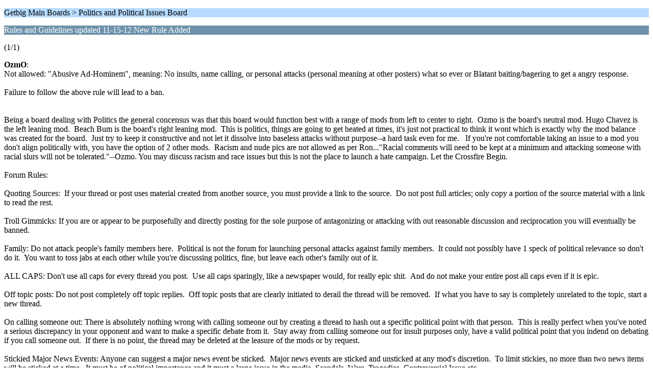

--- FILE ---
content_type: text/html; charset=ISO-8859-1
request_url: https://www.getbig.com/boards/index.php?PHPSESSID=6897b426872fb41bc404e1d0ee957ec3&topic=323616.0;wap2
body_size: 7543
content:
<?xml version="1.0" encoding="ISO-8859-1"?>
<!DOCTYPE html PUBLIC "-//WAPFORUM//DTD XHTML Mobile 1.0//EN" "http://www.wapforum.org/DTD/xhtml-mobile10.dtd">
<html xmlns="http://www.w3.org/1999/xhtml">
	<head>
		<title>Rules and Guidelines updated 11-15-12  New Rule Added</title>
		<link rel="canonical" href="https://www.getbig.com/boards/index.php?topic=323616.0" />
		<link rel="stylesheet" href="https://www.getbig.com/boards/Themes/default/css/wireless.css" type="text/css" />
	</head>
	<body>
		<p class="titlebg">Getbig Main Boards > Politics and Political Issues Board</p>
		<p class="catbg">Rules and Guidelines updated 11-15-12  New Rule Added</p>
		<p class="windowbg">(1/1)</p>
		<p class="windowbg">
			<strong>OzmO</strong>:
			<br />
			Not allowed: &quot;Abusive Ad-Hominem&quot;, meaning: No insults, name calling, or personal attacks (personal meaning at other posters) what so ever or Blatant baiting/bagering to get a angry response.<br /><br />Failure to follow the above rule will lead to a ban.<br /><br /><br />Being a board dealing with Politics the general concensus was that this board would function best with a range of mods from left to center to right.&nbsp; Ozmo is the board&#039;s neutral mod. Hugo Chavez is the left leaning mod.&nbsp; Beach Bum is the board&#039;s right leaning mod.&nbsp; This is politics, things are going to get heated at times, it&#039;s just not practical to think it wont which is exactly why the mod balance was created for the board.&nbsp; Just try to keep it constructive and not let it dissolve into baseless attacks without purpose--a hard task even for me.&nbsp; &nbsp;If you&#039;re not comfortable taking an issue to a mod you don&#039;t align politically with, you have the option of 2 other mods.&nbsp; Racism and nude pics are not allowed as per Ron...&quot;Racial comments will need to be kept at a minimum and attacking someone with racial slurs will not be tolerated.&quot;--Ozmo. You may discuss racism and race issues but this is not the place to launch a hate campaign. Let the Crossfire Begin.<br /><br />Forum Rules:<br /><br />Quoting Sources:&nbsp; If your thread or post uses material created from another source, you must provide a link to the source.&nbsp; Do not post full articles; only copy a portion of the source material with a link to read the rest.<br /><br />Troll Gimmicks: If you are or appear to be purposefully and directly posting for the sole purpose of antagonizing or attacking with out reasonable discussion and reciprocation you will eventually be banned.<br /><br />Family: Do not attack people&#039;s family members here.&nbsp; Political is not the forum for launching personal attacks against family members.&nbsp; It could not possibly have 1 speck of political relevance so don&#039;t do it.&nbsp; You want to toss jabs at each other while you&#039;re discussing politics, fine, but leave each other&#039;s family out of it.<br /><br />ALL CAPS: Don&#039;t use all caps for every thread you post.&nbsp; Use all caps sparingly, like a newspaper would, for really epic shit.&nbsp; And do not make your entire post all caps even if it is epic.<br /><br />Off topic posts: Do not post completely off topic replies.&nbsp; Off topic posts that are clearly initiated to derail the thread will be removed.&nbsp; If what you have to say is completely unrelated to the topic, start a new thread.<br /><br />On calling someone out: There is absolutely nothing wrong with calling someone out by creating a thread to hash out a specific political point with that person.&nbsp; This is really perfect when you&#039;ve noted a serious discrepancy in your opponent and want to make a specific debate from it.&nbsp; Stay away from calling someone out for insult purposes only, have a valid political point that you indend on debating if you call someone out.&nbsp; If there is no point, the thread may be deleted at the leasure of the mods or by request.<br /><br />Stickied Major News Events: Anyone can suggest a major news event be sticked.&nbsp; Major news events are sticked and unsticked at any mod&#039;s discretion.&nbsp; To limit stickies, no more than two news items will be sticked at a time.&nbsp; It must be of political importance and it must a large issue in the media, Scandals, Wars, Tragedies, Controversial Issue etc...<br /><br />Illegal Speech<br />Like it or not, some things said can get you in trouble and put this forum in jeopardy.&nbsp; Do not threaten the life of the president on this forum.&nbsp; This should be a no brainer, but apparently not...<br /><br />Grotesque Images<br />Do not post beheading or overly grotesque images or videos here.&nbsp; Check with mods before posting.&nbsp; If they get a pass the thread title must carry a warning.&nbsp; <br /><br />Spam<br />All spam and all baiting of spam is strictly prohibited by popular demand.&nbsp; Any mod may delete spam or the baiting of spam at their discretion. <br /><br />Banned Users <br />Violators of the rules will receive a warning and on the second breach a 30 day ban.<br /><br />Topics with a strong religious subtext will be moved to religion <br /><br /><br />Political Issues:<br /><br />This is a list of issues which are commonly considered to be political issues.&nbsp; Please post on these subjects in this forum or send topics from this list to this forum if you&#039;re a mod of another forum.&nbsp; thanks. <br /><br />I tried to think of everything but if there is a major political issue missing from this list, let me know.<br /><br />Abortion <br />Affirmative Action <br />Agricultural Policy <br />Animal Rights <br />Campaign Finance Reform<br />Corporate Corruption<br />Conspiracy Theories involving the Government.&nbsp; Example: 9/11 belongs in Politics, Chupacabra would not.<br />Censorship <br />Church-State Issues <br />Communications Decency Act <br />Conscription <br />Death Penalty <br />Drug Policy <br />Deregulation<br />Economy <br />Education Policy<br />Elections<br />Energy Policy<br />Environment <br />Firearms Policy <br />Flag Burning <br />Foreign Policy <br />Global Warming<br />Government Fraud and Waste <br />Gay Marriage<br />Hawaiian Sovereignty <br />Health Care Policy <br />Homelessness <br />Immigration Reform<br />Language Policy <br />Local Government.<br />Medical Marijuana <br />Minimum Wage <br />Missile Defense System <br />National Tobacco Settlement <br />Nato<br />Oil and Gas policy<br />Political Correctness<br />Presidential Administrations <br />Prayer in the Public Schools<br />Race Relations <br />Social Security Reform <br />Space Policy <br />Stem Cell Research<br />ANY Tax issue <br />Term Limits<br />Third Parties<br />Trade <br />Treaties, Pacts, and Agreements<br />United Nations<br />U.S. Budget <br />U.S. War on Drugs<br />Unemployment<br />Vieques Controversy or any military controversy where a policy chance is sought.<br />Voluntary National Testing <br />Terrorism &amp; War <br />Weapons Disarmament and Nonproliferation <br />Welfare Reform
		</p>
		<p class="windowbg2">
			<strong>Princess L</strong>:
			<br />
			Time for the rules to be enforced.
		</p>
		<p class="titlebg">Navigation</p>
		<p class="windowbg">[0] <a href="https://www.getbig.com/boards/index.php?PHPSESSID=6897b426872fb41bc404e1d0ee957ec3&amp;board=51.0;wap2" accesskey="0">Message Index</a></p>
		<a href="https://www.getbig.com/boards/index.php?PHPSESSID=6897b426872fb41bc404e1d0ee957ec3&amp;topic=323616.0;nowap" rel="nofollow">Go to full version</a>
	</body>
</html>